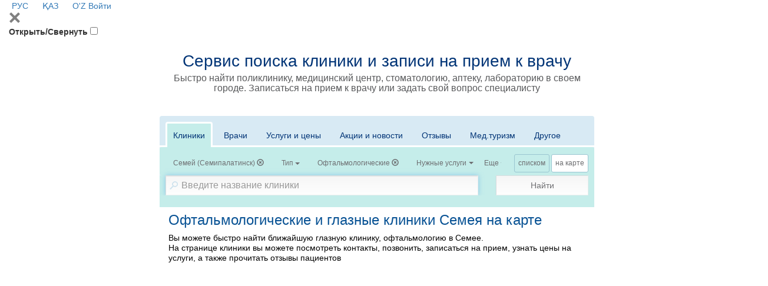

--- FILE ---
content_type: application/javascript; charset=utf-8
request_url: https://company.medelement.com/app.js?1766395926
body_size: 29
content:
"serviceWorker"in navigator&&navigator.serviceWorker.register("/service-worker.js",{scope:"/"}).then(function(e){console.log("Registration succeeded. Scope is "+e.scope)}).catch(function(e){console.log("Registration failed with "+e)});